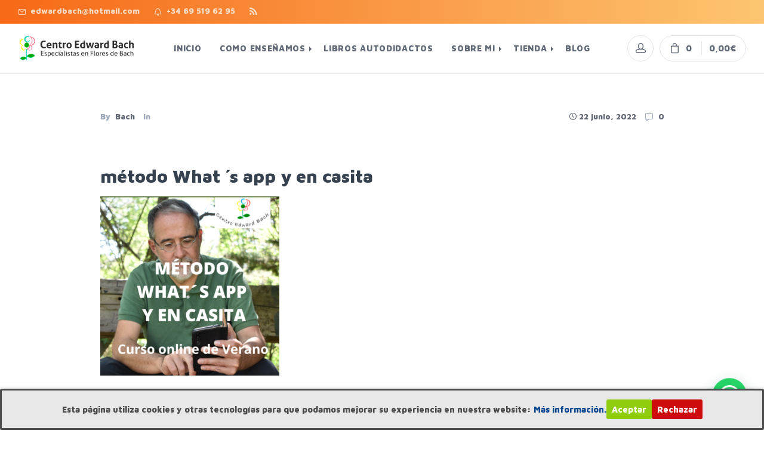

--- FILE ---
content_type: text/html; charset=UTF-8
request_url: https://www.centroedwardbach.com/?attachment_id=4821
body_size: 18911
content:

<!DOCTYPE html>
<html lang="es">
<head>
    
    <!-- Meta Character Encoding -->
    <meta charset="UTF-8">
    
    <!-- Mobile Specific Meta Tag-->
    <meta name="viewport" content="width=device-width, initial-scale=1.0, maximum-scale=1.0, user-scalable=no">
    
    <!-- Relationships Meta Data Profile -->
    <link rel="profile" href="https://gmpg.org/xfn/11">
    
    <!-- Pingback -->
    <link rel="pingback" href="https://www.centroedwardbach.com/xmlrpc.php">
    
    <meta name='robots' content='index, follow, max-image-preview:large, max-snippet:-1, max-video-preview:-1' />

	<!-- This site is optimized with the Yoast SEO plugin v25.5 - https://yoast.com/wordpress/plugins/seo/ -->
	<title>método What ´s app y en casita - Centro Edward Bach</title>
	<link rel="canonical" href="https://www.centroedwardbach.com/" />
	<meta property="og:locale" content="es_ES" />
	<meta property="og:type" content="article" />
	<meta property="og:title" content="método What ´s app y en casita - Centro Edward Bach" />
	<meta property="og:url" content="https://www.centroedwardbach.com/" />
	<meta property="og:site_name" content="Centro Edward Bach" />
	<meta property="article:publisher" content="https://www.facebook.com/Esenciasdebachcom/" />
	<meta property="og:image" content="https://www.centroedwardbach.com" />
	<meta property="og:image:width" content="1080" />
	<meta property="og:image:height" content="1080" />
	<meta property="og:image:type" content="image/png" />
	<meta name="twitter:card" content="summary_large_image" />
	<script type="application/ld+json" class="yoast-schema-graph">{"@context":"https://schema.org","@graph":[{"@type":"WebPage","@id":"https://www.centroedwardbach.com/","url":"https://www.centroedwardbach.com/","name":"método What ´s app y en casita - Centro Edward Bach","isPartOf":{"@id":"https://www.centroedwardbach.com/#website"},"primaryImageOfPage":{"@id":"https://www.centroedwardbach.com/#primaryimage"},"image":{"@id":"https://www.centroedwardbach.com/#primaryimage"},"thumbnailUrl":"https://www.centroedwardbach.com/wp-content/uploads/2022/06/metodo-What-´s-app-y-en-casita.png","datePublished":"2022-06-22T16:31:39+00:00","breadcrumb":{"@id":"https://www.centroedwardbach.com/#breadcrumb"},"inLanguage":"es","potentialAction":[{"@type":"ReadAction","target":["https://www.centroedwardbach.com/"]}]},{"@type":"ImageObject","inLanguage":"es","@id":"https://www.centroedwardbach.com/#primaryimage","url":"https://www.centroedwardbach.com/wp-content/uploads/2022/06/metodo-What-´s-app-y-en-casita.png","contentUrl":"https://www.centroedwardbach.com/wp-content/uploads/2022/06/metodo-What-´s-app-y-en-casita.png","width":1080,"height":1080},{"@type":"BreadcrumbList","@id":"https://www.centroedwardbach.com/#breadcrumb","itemListElement":[{"@type":"ListItem","position":1,"name":"Portada","item":"https://www.centroedwardbach.com/"},{"@type":"ListItem","position":2,"name":"Método What´s App y en casita","item":"https://www.centroedwardbach.com/shop/metodo-what-s-app-casita/"},{"@type":"ListItem","position":3,"name":"método What ´s app y en casita"}]},{"@type":"WebSite","@id":"https://www.centroedwardbach.com/#website","url":"https://www.centroedwardbach.com/","name":"Centro Edward Bach","description":"Centro Edward Bach","publisher":{"@id":"https://www.centroedwardbach.com/#organization"},"potentialAction":[{"@type":"SearchAction","target":{"@type":"EntryPoint","urlTemplate":"https://www.centroedwardbach.com/?s={search_term_string}"},"query-input":{"@type":"PropertyValueSpecification","valueRequired":true,"valueName":"search_term_string"}}],"inLanguage":"es"},{"@type":"Organization","@id":"https://www.centroedwardbach.com/#organization","name":"Centro Edward Bach","url":"https://www.centroedwardbach.com/","logo":{"@type":"ImageObject","inLanguage":"es","@id":"https://www.centroedwardbach.com/#/schema/logo/image/","url":"https://www.centroedwardbach.com/wp-content/uploads/2018/04/logo-edward-back-e1535698252180.png","contentUrl":"https://www.centroedwardbach.com/wp-content/uploads/2018/04/logo-edward-back-e1535698252180.png","width":400,"height":83,"caption":"Centro Edward Bach"},"image":{"@id":"https://www.centroedwardbach.com/#/schema/logo/image/"},"sameAs":["https://www.facebook.com/Esenciasdebachcom/"]}]}</script>
	<!-- / Yoast SEO plugin. -->



<script>
dataLayer = [{"title":"m\u00e9todo What \u00b4s app y en casita","author":"Bach","wordcount":0,"logged_in":"false","page_id":4821,"post_date":"2022-06-22 18:31:39"}];
</script>
<!-- Google Tag Manager -->
<script>(function(w,d,s,l,i){w[l]=w[l]||[];w[l].push({'gtm.start':
new Date().getTime(),event:'gtm.js'});var f=d.getElementsByTagName(s)[0],
j=d.createElement(s),dl=l!='dataLayer'?'&l='+l:'';j.async=true;j.src=
'https://www.googletagmanager.com/gtm.js?id='+i+dl;f.parentNode.insertBefore(j,f);
})(window,document,'script','dataLayer','GTM-WH2JQG2');</script>
<!-- End Google Tag Manager --><link href='https://fonts.gstatic.com' crossorigin rel='preconnect' />
<link rel="alternate" title="oEmbed (JSON)" type="application/json+oembed" href="https://www.centroedwardbach.com/wp-json/oembed/1.0/embed?url=https%3A%2F%2Fwww.centroedwardbach.com%2F%3Fattachment_id%3D4821" />
<link rel="alternate" title="oEmbed (XML)" type="text/xml+oembed" href="https://www.centroedwardbach.com/wp-json/oembed/1.0/embed?url=https%3A%2F%2Fwww.centroedwardbach.com%2F%3Fattachment_id%3D4821&#038;format=xml" />
<style id='wp-img-auto-sizes-contain-inline-css' type='text/css'>
img:is([sizes=auto i],[sizes^="auto," i]){contain-intrinsic-size:3000px 1500px}
/*# sourceURL=wp-img-auto-sizes-contain-inline-css */
</style>
<style id='wp-emoji-styles-inline-css' type='text/css'>

	img.wp-smiley, img.emoji {
		display: inline !important;
		border: none !important;
		box-shadow: none !important;
		height: 1em !important;
		width: 1em !important;
		margin: 0 0.07em !important;
		vertical-align: -0.1em !important;
		background: none !important;
		padding: 0 !important;
	}
/*# sourceURL=wp-emoji-styles-inline-css */
</style>
<link rel='stylesheet' id='wp-block-library-css' href='https://www.centroedwardbach.com/wp-includes/css/dist/block-library/style.min.css?ver=6.9' type='text/css' media='all' />
<link rel='stylesheet' id='wc-blocks-style-css' href='https://www.centroedwardbach.com/wp-content/plugins/woocommerce/assets/client/blocks/wc-blocks.css?ver=wc-10.0.3' type='text/css' media='all' />
<style id='global-styles-inline-css' type='text/css'>
:root{--wp--preset--aspect-ratio--square: 1;--wp--preset--aspect-ratio--4-3: 4/3;--wp--preset--aspect-ratio--3-4: 3/4;--wp--preset--aspect-ratio--3-2: 3/2;--wp--preset--aspect-ratio--2-3: 2/3;--wp--preset--aspect-ratio--16-9: 16/9;--wp--preset--aspect-ratio--9-16: 9/16;--wp--preset--color--black: #000000;--wp--preset--color--cyan-bluish-gray: #abb8c3;--wp--preset--color--white: #ffffff;--wp--preset--color--pale-pink: #f78da7;--wp--preset--color--vivid-red: #cf2e2e;--wp--preset--color--luminous-vivid-orange: #ff6900;--wp--preset--color--luminous-vivid-amber: #fcb900;--wp--preset--color--light-green-cyan: #7bdcb5;--wp--preset--color--vivid-green-cyan: #00d084;--wp--preset--color--pale-cyan-blue: #8ed1fc;--wp--preset--color--vivid-cyan-blue: #0693e3;--wp--preset--color--vivid-purple: #9b51e0;--wp--preset--gradient--vivid-cyan-blue-to-vivid-purple: linear-gradient(135deg,rgb(6,147,227) 0%,rgb(155,81,224) 100%);--wp--preset--gradient--light-green-cyan-to-vivid-green-cyan: linear-gradient(135deg,rgb(122,220,180) 0%,rgb(0,208,130) 100%);--wp--preset--gradient--luminous-vivid-amber-to-luminous-vivid-orange: linear-gradient(135deg,rgb(252,185,0) 0%,rgb(255,105,0) 100%);--wp--preset--gradient--luminous-vivid-orange-to-vivid-red: linear-gradient(135deg,rgb(255,105,0) 0%,rgb(207,46,46) 100%);--wp--preset--gradient--very-light-gray-to-cyan-bluish-gray: linear-gradient(135deg,rgb(238,238,238) 0%,rgb(169,184,195) 100%);--wp--preset--gradient--cool-to-warm-spectrum: linear-gradient(135deg,rgb(74,234,220) 0%,rgb(151,120,209) 20%,rgb(207,42,186) 40%,rgb(238,44,130) 60%,rgb(251,105,98) 80%,rgb(254,248,76) 100%);--wp--preset--gradient--blush-light-purple: linear-gradient(135deg,rgb(255,206,236) 0%,rgb(152,150,240) 100%);--wp--preset--gradient--blush-bordeaux: linear-gradient(135deg,rgb(254,205,165) 0%,rgb(254,45,45) 50%,rgb(107,0,62) 100%);--wp--preset--gradient--luminous-dusk: linear-gradient(135deg,rgb(255,203,112) 0%,rgb(199,81,192) 50%,rgb(65,88,208) 100%);--wp--preset--gradient--pale-ocean: linear-gradient(135deg,rgb(255,245,203) 0%,rgb(182,227,212) 50%,rgb(51,167,181) 100%);--wp--preset--gradient--electric-grass: linear-gradient(135deg,rgb(202,248,128) 0%,rgb(113,206,126) 100%);--wp--preset--gradient--midnight: linear-gradient(135deg,rgb(2,3,129) 0%,rgb(40,116,252) 100%);--wp--preset--font-size--small: 13px;--wp--preset--font-size--medium: 20px;--wp--preset--font-size--large: 36px;--wp--preset--font-size--x-large: 42px;--wp--preset--spacing--20: 0.44rem;--wp--preset--spacing--30: 0.67rem;--wp--preset--spacing--40: 1rem;--wp--preset--spacing--50: 1.5rem;--wp--preset--spacing--60: 2.25rem;--wp--preset--spacing--70: 3.38rem;--wp--preset--spacing--80: 5.06rem;--wp--preset--shadow--natural: 6px 6px 9px rgba(0, 0, 0, 0.2);--wp--preset--shadow--deep: 12px 12px 50px rgba(0, 0, 0, 0.4);--wp--preset--shadow--sharp: 6px 6px 0px rgba(0, 0, 0, 0.2);--wp--preset--shadow--outlined: 6px 6px 0px -3px rgb(255, 255, 255), 6px 6px rgb(0, 0, 0);--wp--preset--shadow--crisp: 6px 6px 0px rgb(0, 0, 0);}:where(.is-layout-flex){gap: 0.5em;}:where(.is-layout-grid){gap: 0.5em;}body .is-layout-flex{display: flex;}.is-layout-flex{flex-wrap: wrap;align-items: center;}.is-layout-flex > :is(*, div){margin: 0;}body .is-layout-grid{display: grid;}.is-layout-grid > :is(*, div){margin: 0;}:where(.wp-block-columns.is-layout-flex){gap: 2em;}:where(.wp-block-columns.is-layout-grid){gap: 2em;}:where(.wp-block-post-template.is-layout-flex){gap: 1.25em;}:where(.wp-block-post-template.is-layout-grid){gap: 1.25em;}.has-black-color{color: var(--wp--preset--color--black) !important;}.has-cyan-bluish-gray-color{color: var(--wp--preset--color--cyan-bluish-gray) !important;}.has-white-color{color: var(--wp--preset--color--white) !important;}.has-pale-pink-color{color: var(--wp--preset--color--pale-pink) !important;}.has-vivid-red-color{color: var(--wp--preset--color--vivid-red) !important;}.has-luminous-vivid-orange-color{color: var(--wp--preset--color--luminous-vivid-orange) !important;}.has-luminous-vivid-amber-color{color: var(--wp--preset--color--luminous-vivid-amber) !important;}.has-light-green-cyan-color{color: var(--wp--preset--color--light-green-cyan) !important;}.has-vivid-green-cyan-color{color: var(--wp--preset--color--vivid-green-cyan) !important;}.has-pale-cyan-blue-color{color: var(--wp--preset--color--pale-cyan-blue) !important;}.has-vivid-cyan-blue-color{color: var(--wp--preset--color--vivid-cyan-blue) !important;}.has-vivid-purple-color{color: var(--wp--preset--color--vivid-purple) !important;}.has-black-background-color{background-color: var(--wp--preset--color--black) !important;}.has-cyan-bluish-gray-background-color{background-color: var(--wp--preset--color--cyan-bluish-gray) !important;}.has-white-background-color{background-color: var(--wp--preset--color--white) !important;}.has-pale-pink-background-color{background-color: var(--wp--preset--color--pale-pink) !important;}.has-vivid-red-background-color{background-color: var(--wp--preset--color--vivid-red) !important;}.has-luminous-vivid-orange-background-color{background-color: var(--wp--preset--color--luminous-vivid-orange) !important;}.has-luminous-vivid-amber-background-color{background-color: var(--wp--preset--color--luminous-vivid-amber) !important;}.has-light-green-cyan-background-color{background-color: var(--wp--preset--color--light-green-cyan) !important;}.has-vivid-green-cyan-background-color{background-color: var(--wp--preset--color--vivid-green-cyan) !important;}.has-pale-cyan-blue-background-color{background-color: var(--wp--preset--color--pale-cyan-blue) !important;}.has-vivid-cyan-blue-background-color{background-color: var(--wp--preset--color--vivid-cyan-blue) !important;}.has-vivid-purple-background-color{background-color: var(--wp--preset--color--vivid-purple) !important;}.has-black-border-color{border-color: var(--wp--preset--color--black) !important;}.has-cyan-bluish-gray-border-color{border-color: var(--wp--preset--color--cyan-bluish-gray) !important;}.has-white-border-color{border-color: var(--wp--preset--color--white) !important;}.has-pale-pink-border-color{border-color: var(--wp--preset--color--pale-pink) !important;}.has-vivid-red-border-color{border-color: var(--wp--preset--color--vivid-red) !important;}.has-luminous-vivid-orange-border-color{border-color: var(--wp--preset--color--luminous-vivid-orange) !important;}.has-luminous-vivid-amber-border-color{border-color: var(--wp--preset--color--luminous-vivid-amber) !important;}.has-light-green-cyan-border-color{border-color: var(--wp--preset--color--light-green-cyan) !important;}.has-vivid-green-cyan-border-color{border-color: var(--wp--preset--color--vivid-green-cyan) !important;}.has-pale-cyan-blue-border-color{border-color: var(--wp--preset--color--pale-cyan-blue) !important;}.has-vivid-cyan-blue-border-color{border-color: var(--wp--preset--color--vivid-cyan-blue) !important;}.has-vivid-purple-border-color{border-color: var(--wp--preset--color--vivid-purple) !important;}.has-vivid-cyan-blue-to-vivid-purple-gradient-background{background: var(--wp--preset--gradient--vivid-cyan-blue-to-vivid-purple) !important;}.has-light-green-cyan-to-vivid-green-cyan-gradient-background{background: var(--wp--preset--gradient--light-green-cyan-to-vivid-green-cyan) !important;}.has-luminous-vivid-amber-to-luminous-vivid-orange-gradient-background{background: var(--wp--preset--gradient--luminous-vivid-amber-to-luminous-vivid-orange) !important;}.has-luminous-vivid-orange-to-vivid-red-gradient-background{background: var(--wp--preset--gradient--luminous-vivid-orange-to-vivid-red) !important;}.has-very-light-gray-to-cyan-bluish-gray-gradient-background{background: var(--wp--preset--gradient--very-light-gray-to-cyan-bluish-gray) !important;}.has-cool-to-warm-spectrum-gradient-background{background: var(--wp--preset--gradient--cool-to-warm-spectrum) !important;}.has-blush-light-purple-gradient-background{background: var(--wp--preset--gradient--blush-light-purple) !important;}.has-blush-bordeaux-gradient-background{background: var(--wp--preset--gradient--blush-bordeaux) !important;}.has-luminous-dusk-gradient-background{background: var(--wp--preset--gradient--luminous-dusk) !important;}.has-pale-ocean-gradient-background{background: var(--wp--preset--gradient--pale-ocean) !important;}.has-electric-grass-gradient-background{background: var(--wp--preset--gradient--electric-grass) !important;}.has-midnight-gradient-background{background: var(--wp--preset--gradient--midnight) !important;}.has-small-font-size{font-size: var(--wp--preset--font-size--small) !important;}.has-medium-font-size{font-size: var(--wp--preset--font-size--medium) !important;}.has-large-font-size{font-size: var(--wp--preset--font-size--large) !important;}.has-x-large-font-size{font-size: var(--wp--preset--font-size--x-large) !important;}
/*# sourceURL=global-styles-inline-css */
</style>

<style id='classic-theme-styles-inline-css' type='text/css'>
/*! This file is auto-generated */
.wp-block-button__link{color:#fff;background-color:#32373c;border-radius:9999px;box-shadow:none;text-decoration:none;padding:calc(.667em + 2px) calc(1.333em + 2px);font-size:1.125em}.wp-block-file__button{background:#32373c;color:#fff;text-decoration:none}
/*# sourceURL=/wp-includes/css/classic-themes.min.css */
</style>
<link rel='stylesheet' id='cookie-consent-style-css' href='https://www.centroedwardbach.com/wp-content/plugins/click-datos-lopd/assets/css/style.css?ver=6.9' type='text/css' media='all' />
<link rel='stylesheet' id='events-manager-css' href='https://www.centroedwardbach.com/wp-content/plugins/events-manager/includes/css/events-manager.min.css?ver=7.0.5' type='text/css' media='all' />
<style id='events-manager-inline-css' type='text/css'>
body .em { --font-family : inherit; --font-weight : inherit; --font-size : 1em; --line-height : inherit; }
/*# sourceURL=events-manager-inline-css */
</style>
<link rel='stylesheet' id='theme-my-login-css' href='https://www.centroedwardbach.com/wp-content/plugins/theme-my-login/assets/styles/theme-my-login.min.css?ver=7.1.12' type='text/css' media='all' />
<style id='woocommerce-inline-inline-css' type='text/css'>
.woocommerce form .form-row .required { visibility: visible; }
/*# sourceURL=woocommerce-inline-inline-css */
</style>
<link rel='stylesheet' id='brands-styles-css' href='https://www.centroedwardbach.com/wp-content/plugins/woocommerce/assets/css/brands.css?ver=10.0.3' type='text/css' media='all' />
<link rel='stylesheet' id='fury-bootstrap-css' href='https://www.centroedwardbach.com/wp-content/themes/fury/assets/css/bootstrap.min.css?ver=1.4.1' type='text/css' media='all' />
<link rel='stylesheet' id='fury-css' href='https://www.centroedwardbach.com/wp-content/themes/fury/style.css?ver=1.4.1' type='text/css' media='all' />
<style id='fury-inline-css' type='text/css'>
.topbar {background-color:#f66917;background-image:linear-gradient(90deg, #f66917 0%, #fdc571 100%)}
/*# sourceURL=fury-inline-css */
</style>
<link rel='stylesheet' id='fury-woocommerce-css' href='https://www.centroedwardbach.com/wp-content/themes/fury/assets/css/woocommerce.css?ver=1.4.1' type='text/css' media='all' />
<link rel='stylesheet' id='elementor-frontend-css' href='https://www.centroedwardbach.com/wp-content/plugins/elementor/assets/css/frontend.min.css?ver=3.33.2' type='text/css' media='all' />
<link rel='stylesheet' id='eael-general-css' href='https://www.centroedwardbach.com/wp-content/plugins/essential-addons-for-elementor-lite/assets/front-end/css/view/general.min.css?ver=6.2.1' type='text/css' media='all' />
<script type="text/javascript" src="https://www.centroedwardbach.com/wp-includes/js/jquery/jquery.min.js?ver=3.7.1" id="jquery-core-js"></script>
<script type="text/javascript" src="https://www.centroedwardbach.com/wp-includes/js/jquery/jquery-migrate.min.js?ver=3.4.1" id="jquery-migrate-js"></script>
<script type="text/javascript" src="https://www.centroedwardbach.com/wp-includes/js/jquery/ui/core.min.js?ver=1.13.3" id="jquery-ui-core-js"></script>
<script type="text/javascript" src="https://www.centroedwardbach.com/wp-includes/js/jquery/ui/mouse.min.js?ver=1.13.3" id="jquery-ui-mouse-js"></script>
<script type="text/javascript" src="https://www.centroedwardbach.com/wp-includes/js/jquery/ui/sortable.min.js?ver=1.13.3" id="jquery-ui-sortable-js"></script>
<script type="text/javascript" src="https://www.centroedwardbach.com/wp-includes/js/jquery/ui/datepicker.min.js?ver=1.13.3" id="jquery-ui-datepicker-js"></script>
<script type="text/javascript" id="jquery-ui-datepicker-js-after">
/* <![CDATA[ */
jQuery(function(jQuery){jQuery.datepicker.setDefaults({"closeText":"Cerrar","currentText":"Hoy","monthNames":["enero","febrero","marzo","abril","mayo","junio","julio","agosto","septiembre","octubre","noviembre","diciembre"],"monthNamesShort":["Ene","Feb","Mar","Abr","May","Jun","Jul","Ago","Sep","Oct","Nov","Dic"],"nextText":"Siguiente","prevText":"Anterior","dayNames":["domingo","lunes","martes","mi\u00e9rcoles","jueves","viernes","s\u00e1bado"],"dayNamesShort":["Dom","Lun","Mar","Mi\u00e9","Jue","Vie","S\u00e1b"],"dayNamesMin":["D","L","M","X","J","V","S"],"dateFormat":"d MM, yy","firstDay":1,"isRTL":false});});
//# sourceURL=jquery-ui-datepicker-js-after
/* ]]> */
</script>
<script type="text/javascript" src="https://www.centroedwardbach.com/wp-includes/js/jquery/ui/resizable.min.js?ver=1.13.3" id="jquery-ui-resizable-js"></script>
<script type="text/javascript" src="https://www.centroedwardbach.com/wp-includes/js/jquery/ui/draggable.min.js?ver=1.13.3" id="jquery-ui-draggable-js"></script>
<script type="text/javascript" src="https://www.centroedwardbach.com/wp-includes/js/jquery/ui/controlgroup.min.js?ver=1.13.3" id="jquery-ui-controlgroup-js"></script>
<script type="text/javascript" src="https://www.centroedwardbach.com/wp-includes/js/jquery/ui/checkboxradio.min.js?ver=1.13.3" id="jquery-ui-checkboxradio-js"></script>
<script type="text/javascript" src="https://www.centroedwardbach.com/wp-includes/js/jquery/ui/button.min.js?ver=1.13.3" id="jquery-ui-button-js"></script>
<script type="text/javascript" src="https://www.centroedwardbach.com/wp-includes/js/jquery/ui/dialog.min.js?ver=1.13.3" id="jquery-ui-dialog-js"></script>
<script type="text/javascript" id="events-manager-js-extra">
/* <![CDATA[ */
var EM = {"ajaxurl":"https://www.centroedwardbach.com/wp-admin/admin-ajax.php","locationajaxurl":"https://www.centroedwardbach.com/wp-admin/admin-ajax.php?action=locations_search","firstDay":"1","locale":"es","dateFormat":"yy-mm-dd","ui_css":"https://www.centroedwardbach.com/wp-content/plugins/events-manager/includes/css/jquery-ui/build.min.css","show24hours":"1","is_ssl":"1","autocomplete_limit":"10","calendar":{"breakpoints":{"small":560,"medium":908,"large":false}},"phone":"","datepicker":{"format":"d/m/Y","locale":"es"},"search":{"breakpoints":{"small":650,"medium":850,"full":false}},"url":"https://www.centroedwardbach.com/wp-content/plugins/events-manager","assets":{"input.em-uploader":{"js":{"em-uploader":{"url":"https://www.centroedwardbach.com/wp-content/plugins/events-manager/includes/js/em-uploader.js?v=7.0.5","event":"em_uploader_ready"}}},".em-recurrence-sets, .em-timezone":{"js":{"luxon":{"url":"luxon/luxon.js?v=7.0.5","event":"em_luxon_ready"}}},".em-booking-form, #em-booking-form, .em-booking-recurring, .em-event-booking-form":{"js":{"em-bookings":{"url":"https://www.centroedwardbach.com/wp-content/plugins/events-manager/includes/js/bookingsform.js?v=7.0.5","event":"em_booking_form_js_loaded"}}}},"cached":"","bookingInProgress":"Por favor, espera mientras la reserva se env\u00eda.","tickets_save":"Guardar entrada","bookingajaxurl":"https://www.centroedwardbach.com/wp-admin/admin-ajax.php","bookings_export_save":"Exportar reservas","bookings_settings_save":"Guardar configuraci\u00f3n","booking_delete":"\u00bfEst\u00e1s seguro que quieres borrar?","booking_offset":"30","bookings":{"submit_button":{"text":{"default":"Enviar tu reserva","free":"Enviar tu reserva","payment":"Enviar tu reserva","processing":"Processing ..."}},"update_listener":""},"bb_full":"Vendido","bb_book":"Reservar ahora","bb_booking":"Reservando...","bb_booked":"Reserva Enviado","bb_error":"Error de Reserva. \u00bfIntentar de nuevo?","bb_cancel":"Cancelar","bb_canceling":"Cancelando...","bb_cancelled":"Cancelado","bb_cancel_error":"Error de Cancelaci\u00f3n. \u00bfIntentar de nuevo?","txt_search":"Buscar","txt_searching":"Buscando...","txt_loading":"Cargando..."};
//# sourceURL=events-manager-js-extra
/* ]]> */
</script>
<script type="text/javascript" src="https://www.centroedwardbach.com/wp-content/plugins/events-manager/includes/js/events-manager.js?ver=7.0.5" id="events-manager-js"></script>
<script type="text/javascript" src="https://www.centroedwardbach.com/wp-content/plugins/events-manager/includes/external/flatpickr/l10n/es.js?ver=7.0.5" id="em-flatpickr-localization-js"></script>
<script type="text/javascript" src="https://www.centroedwardbach.com/wp-content/plugins/woocommerce/assets/js/jquery-blockui/jquery.blockUI.min.js?ver=2.7.0-wc.10.0.3" id="jquery-blockui-js" defer="defer" data-wp-strategy="defer"></script>
<script type="text/javascript" id="wc-add-to-cart-js-extra">
/* <![CDATA[ */
var wc_add_to_cart_params = {"ajax_url":"/wp-admin/admin-ajax.php","wc_ajax_url":"/?wc-ajax=%%endpoint%%","i18n_view_cart":"Ver carrito","cart_url":"https://www.centroedwardbach.com/cart/","is_cart":"","cart_redirect_after_add":"no"};
//# sourceURL=wc-add-to-cart-js-extra
/* ]]> */
</script>
<script type="text/javascript" src="https://www.centroedwardbach.com/wp-content/plugins/woocommerce/assets/js/frontend/add-to-cart.min.js?ver=10.0.3" id="wc-add-to-cart-js" defer="defer" data-wp-strategy="defer"></script>
<script type="text/javascript" src="https://www.centroedwardbach.com/wp-content/plugins/woocommerce/assets/js/js-cookie/js.cookie.min.js?ver=2.1.4-wc.10.0.3" id="js-cookie-js" defer="defer" data-wp-strategy="defer"></script>
<script type="text/javascript" id="woocommerce-js-extra">
/* <![CDATA[ */
var woocommerce_params = {"ajax_url":"/wp-admin/admin-ajax.php","wc_ajax_url":"/?wc-ajax=%%endpoint%%","i18n_password_show":"Mostrar contrase\u00f1a","i18n_password_hide":"Ocultar contrase\u00f1a"};
//# sourceURL=woocommerce-js-extra
/* ]]> */
</script>
<script type="text/javascript" src="https://www.centroedwardbach.com/wp-content/plugins/woocommerce/assets/js/frontend/woocommerce.min.js?ver=10.0.3" id="woocommerce-js" defer="defer" data-wp-strategy="defer"></script>
<script type="text/javascript" src="https://www.centroedwardbach.com/wp-content/themes/fury/assets/js/modernizr.min.js?ver=1.4.1" id="fury-modernizr-js"></script>
<script type="text/javascript" src="https://www.centroedwardbach.com/wp-content/themes/fury/assets/js/functions.min.js?ver=1.4.1" id="fury-functions-js"></script>
<link rel="https://api.w.org/" href="https://www.centroedwardbach.com/wp-json/" /><link rel="alternate" title="JSON" type="application/json" href="https://www.centroedwardbach.com/wp-json/wp/v2/media/4821" /><link rel="EditURI" type="application/rsd+xml" title="RSD" href="https://www.centroedwardbach.com/xmlrpc.php?rsd" />
<meta name="generator" content="WordPress 6.9" />
<meta name="generator" content="WooCommerce 10.0.3" />
<link rel='shortlink' href='https://www.centroedwardbach.com/?p=4821' />
<link rel="icon" href="/favicon.ico" type="image/x-icon" />
<!--Metas http-equiv-->
<meta http-equiv="Content-Type" content="application/xhtml+xml; charset=utf-8"/>
<meta http-equiv="title" content="" />
<meta http-equiv="description" content="" />
<meta http-equiv="content-language" content="es-ES"/>
				
<!-- Open Graph -->
<meta property="fb:page_id" content="224687984234142" />


<!-- Dublin Core -->
<link rel="schema.DC" href="https://purl.org/dc/elements/1.1/" />
<link rel="schema.DCTERMS" href="https://purl.org/dc/terms/" />
<meta name="DC.Language" content="es-ES" />
<meta name="DC.Title" content="" />
<meta name="DC.Description" content="" />
<meta name="DC.Identifier" content="https://www.centroedwardbach.com/?attachment_id=4821" />
			
<!-- Google+ -->
<meta itemprop="name" content="" />
<meta itemprop="description" content="" />

<meta name="geo.region" content="ES-MD" />
<meta name="geo.placename" content="El Boalo" />
<meta name="geo.position" content="40.729798;-3.955345" />
<meta name="ICBM" content="40.729798, -3.955345" />
<style id="cdlopd-css" type="text/css" media="screen">
				#catapult-cookie-bar {
					box-sizing: border-box;
					max-height: 0;
					opacity: 0;
					z-index: 99999;
					overflow: hidden;
					color: #4c4c4c;
					position: fixed;
					left: 0;
					bottom: 0;
					width: 100%;
					background-color: #e8e8e8;
                                        border-style: solid;
                                        border-width: px;
                                        border-color: ;
				}
				#catapult-cookie-bar a {
					color: #01438e;
				}
				#catapult-cookie-bar .x_close span {
					background-color: ;
				}
				button#catapultCookieAceptar {
					background:#90CD0D;
					color: #fff;
					border: 0; padding: 6px 9px; border-radius: 3px;
				}
                                button#catapultCookieRechazar {
					background:#CD0D0D;
					color: #fff;
					border: 0; padding: 6px 9px; border-radius: 3px;
				}
				#catapult-cookie-bar h3 {
					color: #4c4c4c;
				}
				.has-cookie-bar #catapult-cookie-bar {
					opacity: 1;
					max-height: 999px;
					min-height: 30px;
				}</style><!-- Meta Pixel Code -->
<script>
  !function(f,b,e,v,n,t,s)
  {if(f.fbq)return;n=f.fbq=function(){n.callMethod?
  n.callMethod.apply(n,arguments):n.queue.push(arguments)};
  if(!f._fbq)f._fbq=n;n.push=n;n.loaded=!0;n.version='2.0';
  n.queue=[];t=b.createElement(e);t.async=!0;
  t.src=v;s=b.getElementsByTagName(e)[0];
  s.parentNode.insertBefore(t,s)}(window, document,'script',
  'https://connect.facebook.net/en_US/fbevents.js');
  fbq('init', '449081167144407');
  fbq('track', 'PageView');
</script>
<noscript><img height="1" width="1" style="display:none"
  src="https://www.facebook.com/tr?id=449081167144407&ev=PageView&noscript=1"
/></noscript>
<!-- End Meta Pixel Code -->

<meta name="facebook-domain-verification" content="z0q073qn95wvqpdsvur55pvu5gqymo" /><script type="text/javascript"></script>	<noscript><style>.woocommerce-product-gallery{ opacity: 1 !important; }</style></noscript>
	<meta name="generator" content="Elementor 3.33.2; features: additional_custom_breakpoints; settings: css_print_method-external, google_font-enabled, font_display-auto">
			<style>
				.e-con.e-parent:nth-of-type(n+4):not(.e-lazyloaded):not(.e-no-lazyload),
				.e-con.e-parent:nth-of-type(n+4):not(.e-lazyloaded):not(.e-no-lazyload) * {
					background-image: none !important;
				}
				@media screen and (max-height: 1024px) {
					.e-con.e-parent:nth-of-type(n+3):not(.e-lazyloaded):not(.e-no-lazyload),
					.e-con.e-parent:nth-of-type(n+3):not(.e-lazyloaded):not(.e-no-lazyload) * {
						background-image: none !important;
					}
				}
				@media screen and (max-height: 640px) {
					.e-con.e-parent:nth-of-type(n+2):not(.e-lazyloaded):not(.e-no-lazyload),
					.e-con.e-parent:nth-of-type(n+2):not(.e-lazyloaded):not(.e-no-lazyload) * {
						background-image: none !important;
					}
				}
			</style>
			<link rel="icon" href="https://www.centroedwardbach.com/wp-content/uploads/2017/02/flor-512px-100x100.png" sizes="32x32" />
<link rel="icon" href="https://www.centroedwardbach.com/wp-content/uploads/2017/02/flor-512px-300x300.png" sizes="192x192" />
<link rel="apple-touch-icon" href="https://www.centroedwardbach.com/wp-content/uploads/2017/02/flor-512px-300x300.png" />
<meta name="msapplication-TileImage" content="https://www.centroedwardbach.com/wp-content/uploads/2017/02/flor-512px-300x300.png" />
		<style type="text/css" id="wp-custom-css">
			.entry-content p {
  font-size: 20px;
  line-height: 1.6;
}
p { 
  font-size: 20px;
  line-height: 1.6;
}
		</style>
		<style id="kirki-inline-styles">body{font-family:Maven Pro;font-size:14px;font-weight:400;}body, div.offcanvas-wrapper{background-color:#ffffff;}.btn-outline-primary{color:#f79502;}.woocommerce .product-badge{background:#f79502;}.btn-primary, .btn-primary:hover, .btn-outline-primary:hover, .list-group-item.active, .pagination .page-numbers > li.active > span{background-color:#f79502;}.btn-outline-primary, .list-group-item.active, .pagination .page-numbers > li.active > span{border-color:#f79502;}.topbar .topbar-column a, .topbar .topbar-column a:not(.social-button){color:rgba(255,255,255,0.72);}.topbar .topbar-column a:not(.social-button):hover{color:#fff;}.topbar{border-bottom-color:rgba(255, 255, 255, 0.2);}.custom-logo-link{color:#606975;}a.custom-logo-link{width:232px;}.custom-logo-link:hover{color:#0da9ef;}.offcanvas-container{background-color:#374250;}.offcanvas-menu ul li a{color:#fff;}.offcanvas-menu ul li a:hover{color:#0da9ef;}.site-menu > ul > li > a{color:#606975;}a.offcanvas-toggle:hover, .site-menu ul:not(.sub-menu) > li.active > a, .site-menu ul:not(.sub-menu) > li:hover > a{color:#ed800c;}.site-menu > ul > li.active > a{border-bottom-color:#ed800c;}.page-title{background-color:#f5f5f5;}a.moretag{color:#0da9ef;}.site-footer{background-color:#374250;}/* vietnamese */
@font-face {
  font-family: 'Maven Pro';
  font-style: normal;
  font-weight: 400;
  font-display: swap;
  src: url(https://www.centroedwardbach.com/wp-content/fonts/maven-pro/font) format('woff');
  unicode-range: U+0102-0103, U+0110-0111, U+0128-0129, U+0168-0169, U+01A0-01A1, U+01AF-01B0, U+0300-0301, U+0303-0304, U+0308-0309, U+0323, U+0329, U+1EA0-1EF9, U+20AB;
}
/* latin-ext */
@font-face {
  font-family: 'Maven Pro';
  font-style: normal;
  font-weight: 400;
  font-display: swap;
  src: url(https://www.centroedwardbach.com/wp-content/fonts/maven-pro/font) format('woff');
  unicode-range: U+0100-02BA, U+02BD-02C5, U+02C7-02CC, U+02CE-02D7, U+02DD-02FF, U+0304, U+0308, U+0329, U+1D00-1DBF, U+1E00-1E9F, U+1EF2-1EFF, U+2020, U+20A0-20AB, U+20AD-20C0, U+2113, U+2C60-2C7F, U+A720-A7FF;
}
/* latin */
@font-face {
  font-family: 'Maven Pro';
  font-style: normal;
  font-weight: 400;
  font-display: swap;
  src: url(https://www.centroedwardbach.com/wp-content/fonts/maven-pro/font) format('woff');
  unicode-range: U+0000-00FF, U+0131, U+0152-0153, U+02BB-02BC, U+02C6, U+02DA, U+02DC, U+0304, U+0308, U+0329, U+2000-206F, U+20AC, U+2122, U+2191, U+2193, U+2212, U+2215, U+FEFF, U+FFFD;
}
/* vietnamese */
@font-face {
  font-family: 'Maven Pro';
  font-style: normal;
  font-weight: 500;
  font-display: swap;
  src: url(https://www.centroedwardbach.com/wp-content/fonts/maven-pro/font) format('woff');
  unicode-range: U+0102-0103, U+0110-0111, U+0128-0129, U+0168-0169, U+01A0-01A1, U+01AF-01B0, U+0300-0301, U+0303-0304, U+0308-0309, U+0323, U+0329, U+1EA0-1EF9, U+20AB;
}
/* latin-ext */
@font-face {
  font-family: 'Maven Pro';
  font-style: normal;
  font-weight: 500;
  font-display: swap;
  src: url(https://www.centroedwardbach.com/wp-content/fonts/maven-pro/font) format('woff');
  unicode-range: U+0100-02BA, U+02BD-02C5, U+02C7-02CC, U+02CE-02D7, U+02DD-02FF, U+0304, U+0308, U+0329, U+1D00-1DBF, U+1E00-1E9F, U+1EF2-1EFF, U+2020, U+20A0-20AB, U+20AD-20C0, U+2113, U+2C60-2C7F, U+A720-A7FF;
}
/* latin */
@font-face {
  font-family: 'Maven Pro';
  font-style: normal;
  font-weight: 500;
  font-display: swap;
  src: url(https://www.centroedwardbach.com/wp-content/fonts/maven-pro/font) format('woff');
  unicode-range: U+0000-00FF, U+0131, U+0152-0153, U+02BB-02BC, U+02C6, U+02DA, U+02DC, U+0304, U+0308, U+0329, U+2000-206F, U+20AC, U+2122, U+2191, U+2193, U+2212, U+2215, U+FEFF, U+FFFD;
}
/* vietnamese */
@font-face {
  font-family: 'Maven Pro';
  font-style: normal;
  font-weight: 700;
  font-display: swap;
  src: url(https://www.centroedwardbach.com/wp-content/fonts/maven-pro/font) format('woff');
  unicode-range: U+0102-0103, U+0110-0111, U+0128-0129, U+0168-0169, U+01A0-01A1, U+01AF-01B0, U+0300-0301, U+0303-0304, U+0308-0309, U+0323, U+0329, U+1EA0-1EF9, U+20AB;
}
/* latin-ext */
@font-face {
  font-family: 'Maven Pro';
  font-style: normal;
  font-weight: 700;
  font-display: swap;
  src: url(https://www.centroedwardbach.com/wp-content/fonts/maven-pro/font) format('woff');
  unicode-range: U+0100-02BA, U+02BD-02C5, U+02C7-02CC, U+02CE-02D7, U+02DD-02FF, U+0304, U+0308, U+0329, U+1D00-1DBF, U+1E00-1E9F, U+1EF2-1EFF, U+2020, U+20A0-20AB, U+20AD-20C0, U+2113, U+2C60-2C7F, U+A720-A7FF;
}
/* latin */
@font-face {
  font-family: 'Maven Pro';
  font-style: normal;
  font-weight: 700;
  font-display: swap;
  src: url(https://www.centroedwardbach.com/wp-content/fonts/maven-pro/font) format('woff');
  unicode-range: U+0000-00FF, U+0131, U+0152-0153, U+02BB-02BC, U+02C6, U+02DA, U+02DC, U+0304, U+0308, U+0329, U+2000-206F, U+20AC, U+2122, U+2191, U+2193, U+2212, U+2215, U+FEFF, U+FFFD;
}
/* vietnamese */
@font-face {
  font-family: 'Maven Pro';
  font-style: normal;
  font-weight: 900;
  font-display: swap;
  src: url(https://www.centroedwardbach.com/wp-content/fonts/maven-pro/font) format('woff');
  unicode-range: U+0102-0103, U+0110-0111, U+0128-0129, U+0168-0169, U+01A0-01A1, U+01AF-01B0, U+0300-0301, U+0303-0304, U+0308-0309, U+0323, U+0329, U+1EA0-1EF9, U+20AB;
}
/* latin-ext */
@font-face {
  font-family: 'Maven Pro';
  font-style: normal;
  font-weight: 900;
  font-display: swap;
  src: url(https://www.centroedwardbach.com/wp-content/fonts/maven-pro/font) format('woff');
  unicode-range: U+0100-02BA, U+02BD-02C5, U+02C7-02CC, U+02CE-02D7, U+02DD-02FF, U+0304, U+0308, U+0329, U+1D00-1DBF, U+1E00-1E9F, U+1EF2-1EFF, U+2020, U+20A0-20AB, U+20AD-20C0, U+2113, U+2C60-2C7F, U+A720-A7FF;
}
/* latin */
@font-face {
  font-family: 'Maven Pro';
  font-style: normal;
  font-weight: 900;
  font-display: swap;
  src: url(https://www.centroedwardbach.com/wp-content/fonts/maven-pro/font) format('woff');
  unicode-range: U+0000-00FF, U+0131, U+0152-0153, U+02BB-02BC, U+02C6, U+02DA, U+02DC, U+0304, U+0308, U+0329, U+2000-206F, U+20AC, U+2122, U+2191, U+2193, U+2212, U+2215, U+FEFF, U+FFFD;
}</style>    
<link rel='stylesheet' id='wc-stripe-blocks-checkout-style-css' href='https://www.centroedwardbach.com/wp-content/plugins/woocommerce-gateway-stripe/build/upe-blocks.css?ver=a7aab132721a0ef865695d5cfdc746fb' type='text/css' media='all' />
<link rel='stylesheet' id='joinchat-css' href='https://www.centroedwardbach.com/wp-content/plugins/creame-whatsapp-me/public/css/joinchat-btn.min.css?ver=6.0.6' type='text/css' media='all' />
<style id='joinchat-inline-css' type='text/css'>
.joinchat{--ch:142;--cs:70%;--cl:49%;--bw:1}
/*# sourceURL=joinchat-inline-css */
</style>
</head>
<body data-rsssl=1 class="attachment wp-singular attachment-template-default single single-attachment postid-4821 attachmentid-4821 attachment-png wp-custom-logo wp-theme-fury theme-fury woocommerce-no-js elementor-default elementor-kit-4548">
    
    <!-- Google Tag Manager (noscript) -->
<noscript><iframe src="https://www.googletagmanager.com/ns.html?id=GTM-WH2JQG2" height="0" width="0" style="display:none;visibility:hidden"></iframe></noscript>
<!-- End Google Tag Manager (noscript) -->    
    <a class="screen-reader-text skip-link" href="#fury-content">
        Skip to content    </a><!-- .screen-reader-text -->
    
    <!-- Fury Main Wrapper -->
    <div id="fury-main-wrapper" class="fury-main-wrapper">
    
        
    <div class="offcanvas-container" id="mobile-menu">
        <div class="offcanvas-header">
            <a class="account-link" href="">
                <div class="user-ava">
                    <img alt='' src='https://secure.gravatar.com/avatar/?s=96&#038;d=mm&#038;r=g' srcset='https://secure.gravatar.com/avatar/?s=192&#038;d=mm&#038;r=g 2x' class='avatar avatar-96 photo avatar-default' height='96' width='96' decoding='async'/>                </div>
                <div class="user-info">
                    <h6 class="user-name">Invitado</h6>
                    <span class="text-sm text-white opacity-60">Bienvenido Invitado</span>
                </div>
            </a>
            <a href="#" aria-label="Close Menu" class="offcanvas-close" data-focus=".menu-toggle">X</a>
        </div>
        <nav class="offcanvas-menu" aria-label="Mobile menu" role="navigation">
            <ul id="menu-nuevo-menu-para-movil-laure" class="menu"><li id="menu-item-4364" class="menu-item menu-item-type-post_type menu-item-object-page menu-item-4364"><a href="https://www.centroedwardbach.com/terapia/" data-ps2id-api="true">JOSE SALMERON PASCUAL</a></li>
<li id="menu-item-4362" class="menu-item menu-item-type-post_type menu-item-object-page menu-item-4362"><a href="https://www.centroedwardbach.com/curso-flores-de-bach/" data-ps2id-api="true">Curso online de Flores de Bach y Master</a></li>
<li id="menu-item-4831" class="menu-item menu-item-type-post_type menu-item-object-page menu-item-4831"><a href="https://www.centroedwardbach.com/curso-metodo-what-s-app-casita/" data-ps2id-api="true">CURSO METODO WHAT´S APP Y EN CASITA</a></li>
<li id="menu-item-4361" class="menu-item menu-item-type-post_type menu-item-object-page menu-item-4361"><a href="https://www.centroedwardbach.com/curso-de-orquideas-del-desarrollo-del-poder-personal/" data-ps2id-api="true">CURSO ONLINE ORQUÍDEAS DEL DESARROLLO PERSONAL</a></li>
<li id="menu-item-4363" class="menu-item menu-item-type-post_type menu-item-object-page menu-item-4363"><a href="https://www.centroedwardbach.com/curso-millonario-pineal/" data-ps2id-api="true">CURSO ONLINE MILLONARIO PINEAL</a></li>
<li id="menu-item-4365" class="menu-item menu-item-type-post_type menu-item-object-page menu-item-4365"><a href="https://www.centroedwardbach.com/sesion-de-desbloqueo/" data-ps2id-api="true">SESION ONLINE DE DESBLOQUEO</a></li>
<li id="menu-item-4703" class="menu-item menu-item-type-post_type menu-item-object-page menu-item-4703"><a href="https://www.centroedwardbach.com/combo-formacion-en-flores-de-bach/" data-ps2id-api="true">COMBO FORMACION EN FLORES DE BACH</a></li>
<li id="menu-item-5142" class="menu-item menu-item-type-post_type menu-item-object-page menu-item-5142"><a href="https://www.centroedwardbach.com/autodidacta-libros-en-flores-de-bach/" data-ps2id-api="true">LIBROS AUTODIDACTOS</a></li>
<li id="menu-item-4366" class="menu-item menu-item-type-post_type menu-item-object-page menu-item-4366"><a href="https://www.centroedwardbach.com/shop/" data-ps2id-api="true">TIENDA</a></li>
<li id="menu-item-5125" class="menu-item menu-item-type-post_type menu-item-object-page current_page_parent menu-item-5125"><a href="https://www.centroedwardbach.com/blog/" data-ps2id-api="true">Blog</a></li>
</ul>        </nav>
    </div><!-- .offcanvas-container -->
    
        <div class="topbar">
        <div class="topbar-column">
            
                        
                            <a class="hidden-md-down" href="mailto:edwardbach@hotmail.com">
                    <i class="icon-mail"></i>&nbsp; edwardbach@hotmail.com                </a>
                        
                            <a class="hidden-md-down" href="tel:+34 69 519 62 95">
                    <i class="icon-bell"></i>&nbsp; +34 69 519 62 95                </a>
                        
            <a href="https://www.centroedwardbach.com/feed/" class="social-button sb-rss shape-none sb-dark" target="_self"><i class="socicon-rss"></i></a>            
        </div>
        <div class="topbar-column">
            
        </div>
    </div><!-- .topbar -->
        
    <header class="navbar navbar-sticky">
        
                
        <div class="site-branding">
            <div class="inner">
                
                                <a class="offcanvas-toggle menu-toggle" href="#mobile-menu" data-toggle="offcanvas"></a>
                
                <a href="https://www.centroedwardbach.com/" class="custom-logo-link" rel="home"><img width="400" height="83" src="https://www.centroedwardbach.com/wp-content/uploads/2018/04/logo-edward-back-e1535698252180.png" class="custom-logo" alt="Centro Edward Bach" decoding="async" /></a>                
            </div>
        </div><!-- .site-branding -->
        
        <nav class="site-menu" aria-label="Horizontal menu" role="navigation">
            <ul id="menu-menu-principal" class="menu"><li id="menu-item-33" class="menu-item menu-item-type-custom menu-item-object-custom menu-item-home menu-item-33"><a href="https://www.centroedwardbach.com/" data-ps2id-api="true"><span>INICIO</span></a></li>
<li id="menu-item-39" class="menu-item menu-item-type-post_type menu-item-object-page menu-item-has-children menu-item-39"><a href="https://www.centroedwardbach.com/terapeutas-flores-de-bach/" data-ps2id-api="true"><span>COMO ENSEÑAMOS</span></a>
<ul class="sub-menu">
	<li id="menu-item-36" class="menu-item menu-item-type-post_type menu-item-object-page menu-item-36"><a href="https://www.centroedwardbach.com/curso-flores-de-bach/" data-ps2id-api="true"><span>PROGRAMAS FORMATIVOS CLASICOS</span></a></li>
	<li id="menu-item-4246" class="menu-item menu-item-type-post_type menu-item-object-page menu-item-4246"><a href="https://www.centroedwardbach.com/curso-de-orquideas-del-desarrollo-del-poder-personal/" data-ps2id-api="true"><span>CURSO DE ORQUÍDEAS DEL DESARROLLO DEL PODER PERSONAL</span></a></li>
	<li id="menu-item-4832" class="menu-item menu-item-type-post_type menu-item-object-page menu-item-4832"><a href="https://www.centroedwardbach.com/curso-metodo-what-s-app-casita/" data-ps2id-api="true"><span>CURSO METODO WHAT´S APP Y EN CASITA</span></a></li>
	<li id="menu-item-1440" class="menu-item menu-item-type-post_type menu-item-object-page menu-item-has-children menu-item-1440"><a href="https://www.centroedwardbach.com/mas-cursos/" data-ps2id-api="true"><span>MÁS CURSOS</span></a>
	<ul class="sub-menu">
		<li id="menu-item-3544" class="menu-item menu-item-type-post_type menu-item-object-page menu-item-3544"><a href="https://www.centroedwardbach.com/open-bach/" data-ps2id-api="true"><span>CURSOS PRESENCIALES EN LA SIERRA DE GUADARRAMA</span></a></li>
		<li id="menu-item-1160" class="menu-item menu-item-type-post_type menu-item-object-page menu-item-1160"><a href="https://www.centroedwardbach.com/curso-flores-de-bach/nuevos-cursos-formativos/" data-ps2id-api="true"><span>NUEVOS CURSOS: » EXACTO «</span></a></li>
		<li id="menu-item-1312" class="menu-item menu-item-type-post_type menu-item-object-page menu-item-1312"><a href="https://www.centroedwardbach.com/la-entrevista-aclaratoria/" data-ps2id-api="true"><span>NUEVOS CURSOS: » LA RELACIÓN CON EL CLIENTE «</span></a></li>
	</ul>
</li>
</ul>
</li>
<li id="menu-item-5143" class="menu-item menu-item-type-post_type menu-item-object-page menu-item-5143"><a href="https://www.centroedwardbach.com/autodidacta-libros-en-flores-de-bach/" data-ps2id-api="true"><span>LIBROS AUTODIDACTOS</span></a></li>
<li id="menu-item-4911" class="menu-item menu-item-type-custom menu-item-object-custom menu-item-has-children menu-item-4911"><a href="#" data-ps2id-api="true"><span>Sobre mi</span></a>
<ul class="sub-menu">
	<li id="menu-item-591" class="menu-item menu-item-type-post_type menu-item-object-page menu-item-591"><a href="https://www.centroedwardbach.com/terapia/" data-ps2id-api="true"><span>JOSE SALMERON PASCUAL</span></a></li>
	<li id="menu-item-4699" class="menu-item menu-item-type-post_type menu-item-object-page menu-item-4699"><a href="https://www.centroedwardbach.com/combo-formacion-en-flores-de-bach/" data-ps2id-api="true"><span>COMBO FORMACION EN FLORES DE BACH</span></a></li>
</ul>
</li>
<li id="menu-item-199" class="menu-item menu-item-type-post_type menu-item-object-page menu-item-has-children menu-item-199"><a href="https://www.centroedwardbach.com/shop/" data-ps2id-api="true"><span>TIENDA</span></a>
<ul class="sub-menu">
	<li id="menu-item-4273" class="menu-item menu-item-type-post_type menu-item-object-page menu-item-4273"><a href="https://www.centroedwardbach.com/sesion-de-desbloqueo/" data-ps2id-api="true"><span>SESIÓN DE DESBLOQUEO</span></a></li>
	<li id="menu-item-4328" class="menu-item menu-item-type-post_type menu-item-object-page menu-item-4328"><a href="https://www.centroedwardbach.com/curso-millonario-pineal/" data-ps2id-api="true"><span>CURSO MILLONARIO PINEAL</span></a></li>
	<li id="menu-item-232" class="menu-item menu-item-type-taxonomy menu-item-object-product_cat menu-item-has-children menu-item-232"><a href="https://www.centroedwardbach.com/flores-de-bach/cursos/" data-ps2id-api="true"><span>CURSOS</span></a>
	<ul class="sub-menu">
		<li id="menu-item-233" class="menu-item menu-item-type-taxonomy menu-item-object-product_cat menu-item-233"><a href="https://www.centroedwardbach.com/flores-de-bach/cursos/curso-presencial/" data-ps2id-api="true"><span>CURSO PRESENCIAL</span></a></li>
		<li id="menu-item-234" class="menu-item menu-item-type-taxonomy menu-item-object-product_cat menu-item-234"><a href="https://www.centroedwardbach.com/flores-de-bach/cursos/curso-semi-presencial/" data-ps2id-api="true"><span>ONLINE / SEMIPRESENCIAL</span></a></li>
	</ul>
</li>
	<li id="menu-item-3316" class="menu-item menu-item-type-post_type menu-item-object-page menu-item-3316"><a href="https://www.centroedwardbach.com/eventos/" data-ps2id-api="true"><span>EVENTOS</span></a></li>
	<li id="menu-item-235" class="menu-item menu-item-type-taxonomy menu-item-object-product_cat menu-item-has-children menu-item-235"><a href="https://www.centroedwardbach.com/flores-de-bach/esencias/" data-ps2id-api="true"><span>FLORES DE BACH Y OTRAS FLORES</span></a>
	<ul class="sub-menu">
		<li id="menu-item-236" class="menu-item menu-item-type-taxonomy menu-item-object-product_cat menu-item-236"><a href="https://www.centroedwardbach.com/flores-de-bach/esencias/flores-de-bach-artesanales/" data-ps2id-api="true"><span>FLORES DE BACH SUELTAS</span></a></li>
		<li id="menu-item-237" class="menu-item menu-item-type-taxonomy menu-item-object-product_cat menu-item-237"><a href="https://www.centroedwardbach.com/flores-de-bach/esencias/kit/" data-ps2id-api="true"><span>KIT DE 40 FLORES DE BACH</span></a></li>
		<li id="menu-item-914" class="menu-item menu-item-type-custom menu-item-object-custom menu-item-914"><a href="https://www.centroedwardbach.com/shop/set-de-orquideas/" data-ps2id-api="true"><span>ORQUÍDEAS</span></a></li>
		<li id="menu-item-920" class="menu-item menu-item-type-custom menu-item-object-custom menu-item-920"><a href="https://www.centroedwardbach.com/shop/gotas-flores-relax/" data-ps2id-api="true"><span>RELAX</span></a></li>
	</ul>
</li>
	<li id="menu-item-238" class="menu-item menu-item-type-taxonomy menu-item-object-product_cat menu-item-238"><a href="https://www.centroedwardbach.com/flores-de-bach/ofertas/" data-ps2id-api="true"><span>OFERTAS</span></a></li>
	<li id="menu-item-738" class="menu-item menu-item-type-taxonomy menu-item-object-product_cat menu-item-738"><a href="https://www.centroedwardbach.com/flores-de-bach/libros/" data-ps2id-api="true"><span>LIBROS</span></a></li>
</ul>
</li>
<li id="menu-item-35" class="menu-item menu-item-type-post_type menu-item-object-page current_page_parent menu-item-35"><a href="https://www.centroedwardbach.com/blog/" data-ps2id-api="true"><span>BLOG</span></a></li>
</ul>        </nav><!-- .site-menu -->
        
        <div class="toolbar">
            <div class="inner">
                <div class="tools">
                    
                                        <div class="account">
                        <a href="https://www.centroedwardbach.com/my-account/?attachment_id=4821"></a><i class="icon-head"></i>
                        <ul class="toolbar-dropdown">
                            <li class="sub-menu-user">
                                <div class="user-ava">
                                    <img alt='' src='https://secure.gravatar.com/avatar/?s=96&#038;d=mm&#038;r=g' srcset='https://secure.gravatar.com/avatar/?s=192&#038;d=mm&#038;r=g 2x' class='avatar avatar-96 photo avatar-default' height='96' width='96' decoding='async'/>                                </div>
                                <div class="user-info">
                                    <h6 class="user-name">Invitado</h6>
                                    <span class="text-xs text-muted">Bienvenido Invitado</span>
                                </div>
                            </li>
                            <li><a href="https://www.centroedwardbach.com/my-account/?attachment_id=4821">Mi Cuenta</a></li>
                            <li class="sub-menu-separator"></li>
                            <li>
                                <a href="https://www.centroedwardbach.com/my-account/"> 
                                <i class="icon-unlock"></i>Iniciar sesión</a>
                            </li>
                        </ul>
                    </div><!-- .account -->
                                        
                                        
                                        <div class="cart">
                        
                        <a href="https://www.centroedwardbach.com/cart/" title="Ver carrito"></a>
                        <i class="icon-bag"></i>
                        <span class="count">0</span>
                        <span class="subtotal">0,00&euro;</span>
                        
                        <div class="toolbar-dropdown"><div class="dropdown-product-item empty">Carrito vacío!</div></div>                        
                    </div><!-- .cart -->
                                        
                </div>
            </div>
        </div><!-- .toolbar -->
        
    </header><!-- .navbar -->
    
    <!-- Off-Canvas Wrapper -->
    <div class="offcanvas-wrapper">
        <!-- Content Wrapper --><div id="fury-content" class="content-wrapper container padding-bottom-3x clearfix"><div class="row justify-content-center">
<div class="col-lg-10">
    
        
        
<article id="post-4821" class="post-4821 attachment type-attachment status-inherit hentry">

    <div class="single-post-meta">
        <div class="column">
            <div class="meta-link">
                <span>By</span>
                <a href="https://www.centroedwardbach.com/author/centro-e-bach/">
                    Bach                </a>
            </div>
            <div class="meta-link">
                <span>In</span>
                            </div>
        </div>
        <div class="column">
            <div class="meta-link">
                <i class="icon-clock"></i> <a href="#">22 junio, 2022</a>
            </div>
            <div class="meta-link">
                <a class="scroll-to" href="#comments">
                    <i class="icon-speech-bubble"></i>
                    0                </a>
            </div>
        </div>
    </div>

    
        <h2 class="padding-top-2x">método What ´s app y en casita</h2>
    
    <p class="attachment"><a href='https://www.centroedwardbach.com/wp-content/uploads/2022/06/metodo-What-´s-app-y-en-casita.png'><img fetchpriority="high" decoding="async" width="300" height="300" src="https://www.centroedwardbach.com/wp-content/uploads/2022/06/metodo-What-´s-app-y-en-casita-300x300.png" class="attachment-medium size-medium" alt="" srcset="https://www.centroedwardbach.com/wp-content/uploads/2022/06/metodo-What-´s-app-y-en-casita-300x300.png 300w, https://www.centroedwardbach.com/wp-content/uploads/2022/06/metodo-What-´s-app-y-en-casita-1024x1024.png 1024w, https://www.centroedwardbach.com/wp-content/uploads/2022/06/metodo-What-´s-app-y-en-casita-150x150.png 150w, https://www.centroedwardbach.com/wp-content/uploads/2022/06/metodo-What-´s-app-y-en-casita-768x768.png 768w, https://www.centroedwardbach.com/wp-content/uploads/2022/06/metodo-What-´s-app-y-en-casita-100x100.png 100w, https://www.centroedwardbach.com/wp-content/uploads/2022/06/metodo-What-´s-app-y-en-casita-600x600.png 600w, https://www.centroedwardbach.com/wp-content/uploads/2022/06/metodo-What-´s-app-y-en-casita.png 1080w" sizes="(max-width: 300px) 100vw, 300px" /></a></p>

        
    <div class="single-post-footer">
        
                
        <div class="column"><div class="entry-share"><span class="text-muted">Share</span><div class="share-links"><a href="https://www.facebook.com/sharer/sharer.php?u=https://www.centroedwardbach.com/?attachment_id=4821" class="social-button shape-circle sb-facebook" data-toggle="tooltip" data-placement="top" data-original-title="Facebook" target="_blank"><i class="socicon-facebook"></i></a><a href="https://twitter.com/intent/tweet?url=https://www.centroedwardbach.com/?attachment_id=4821" class="social-button shape-circle sb-twitter" data-toggle="tooltip" data-placement="top" data-original-title="Twitter" target="_blank"><i class="socicon-twitter"></i></a><a href="https://www.linkedin.com/shareArticle?mini=true&url=https://www.centroedwardbach.com/?attachment_id=4821" class="social-button shape-circle sb-linkedin" data-toggle="tooltip" data-placement="top" data-original-title="LinkedIn" target="_blank"><i class="socicon-linkedin"></i></a><a href="https://www.centroedwardbach.com/?attachment_id=4821?feed=rss2&withoutcomments=1" class="social-button shape-circle sb-rss" data-toggle="tooltip" data-placement="top" data-original-title="RSS" target="_blank"><i class="socicon-rss"></i></a></div></div></div>        
    </div><!-- .single-post-footer -->
    
</article>
    
        
    
<div class="entry-navigation">
    <div class="column text-left">
        <a class="btn btn-outline-secondary btn-sm" href="https://www.centroedwardbach.com/shop/metodo-what-s-app-casita/" rel="prev"><i class="fa fa-angle-left"></i> Prev</a>    </div>
    <div class="column">
        <a href="https://www.centroedwardbach.com/" class="btn btn-outline-secondary view-all" data-toggle="tooltip" data-placement="top" data-original-title="Home"><i class="icon-menu"></i></a>
    </div>
    <div class="column text-right">
            </div>
</div><!-- .entry-navigation -->
    

<!-- Comments -->
<section class="padding-top-3x" id="comments">

    <h3 class="padding-bottom-1x">
        Comentarios    </h3>
    
        
        
    	<div id="respond" class="comment-respond">
		<h4 class="padding-top-2x padding-bottom-1x">Deja un <span>Comentario</span> <small><a rel="nofollow" id="cancel-comment-reply-link" href="/?attachment_id=4821#respond" style="display:none;">Cancelar la respuesta</a></small></h4><form action="https://www.centroedwardbach.com/wp-comments-post.php" method="post" id="commentform" class="row"><div class="col-sm-6"><div class="form-group"><label for="author">Nombre<span class="required">*</span></label><input id="author" name="author" type="text" class="form-control form-control-rounded" value="" placeholder="Nombre"></div></div>
<div class="col-sm-6"><div class="form-group"><label for="email">Email<span class="required">*</span></label><input id="email" name="email" type="text" class="form-control form-control-rounded" value="" placeholder="Email"></div></div>

<p class="aiowps-captcha hide-when-displaying-tfa-input"><label for="aiowps-captcha-answer-6980b071e2034">Por favor, introduce una respuesta en dígitos:</label><div class="aiowps-captcha-equation hide-when-displaying-tfa-input"><strong>19 &#43; 2 = <input type="hidden" name="aiowps-captcha-string-info" class="aiowps-captcha-string-info" value="74gqp5hnbd" /><input type="hidden" name="aiowps-captcha-temp-string" class="aiowps-captcha-temp-string" value="1770041457" /><input type="text" size="2" id="aiowps-captcha-answer-6980b071e2034" class="aiowps-captcha-answer" name="aiowps-captcha-answer" value="" autocomplete="off" /></strong></div></p><div class="col-12"><div class="form-group"><label for="comment">Comentario</label><textarea autocomplete="new-password"  class="form-control form-control-rounded" rows="7" id="c08a1a06c7"  name="c08a1a06c7"  placeholder="Escribe tu comentario aqui..." aria-required="true"></textarea><textarea id="comment" aria-label="hp-comment" aria-hidden="true" name="comment" autocomplete="new-password" style="padding:0 !important;clip:rect(1px, 1px, 1px, 1px) !important;position:absolute !important;white-space:nowrap !important;height:1px !important;width:1px !important;overflow:hidden !important;" tabindex="-1"></textarea><script data-noptimize>document.getElementById("comment").setAttribute( "id", "ac65f1a88dc25022bbb9eec8ea07cc49" );document.getElementById("c08a1a06c7").setAttribute( "id", "comment" );</script></div></div><div class="col-12"><p class="form-allowed-tags">Puedes usar estos <abbr title="HyperText Markup Language">HTML</abbr> etiquetas y atributos: <code>&lt;a href=&quot;&quot; title=&quot;&quot;&gt; &lt;abbr title=&quot;&quot;&gt; &lt;acronym title=&quot;&quot;&gt; &lt;b&gt; &lt;blockquote cite=&quot;&quot;&gt; &lt;cite&gt; &lt;code&gt; &lt;del datetime=&quot;&quot;&gt; &lt;em&gt; &lt;i&gt; &lt;q cite=&quot;&quot;&gt; &lt;s&gt; &lt;strike&gt; &lt;strong&gt; </code></p></div><p class="form-submit"><div class="col-12 text-right"><input name="submit" type="submit" class="btn btn-pill btn-primary" value="Publicar Comentario"></div> <input type='hidden' name='comment_post_ID' value='4821' id='comment_post_ID' />
<input type='hidden' name='comment_parent' id='comment_parent' value='0' />
</p> <p class="comment-form-aios-antibot-keys"><input type="hidden" name="qwzrupid" value="y5fef68kyrmz" ><input type="hidden" name="8ohenvps" value="d41fa6b33ult" ><input type="hidden" name="fzn7tksi" value="o2vt94uxh2po" ><input type="hidden" name="ho2iungs" value="lhhenta57tns" ><input type="hidden" name="aios_antibot_keys_expiry" id="aios_antibot_keys_expiry" value="1770249600"></p><p style="display: none;"><input type="hidden" id="akismet_comment_nonce" name="akismet_comment_nonce" value="3cfc4640f0" /></p><p style="display: none !important;" class="akismet-fields-container" data-prefix="ak_"><label>&#916;<textarea name="ak_hp_textarea" cols="45" rows="8" maxlength="100"></textarea></label><input type="hidden" id="ak_js_1" name="ak_js" value="199"/><script>document.getElementById( "ak_js_1" ).setAttribute( "value", ( new Date() ).getTime() );</script></p></form>	</div><!-- #respond -->
	<p class="akismet_comment_form_privacy_notice">Este sitio usa Akismet para reducir el spam. <a href="https://akismet.com/privacy/" target="_blank" rel="nofollow noopener"> Aprende cómo se procesan los datos de tus comentarios.</a></p>    
</section><!-- Comments End -->
    
</div>



        </div><!-- Row End --></div><!-- Content Wrapper End -->        
        <!-- Footer -->
        <footer class="site-footer">
            <div class="container">
                
                                <div class="row">
                    
                                        <div class="col-lg-3 col-md-6">
                         <section id="nav_menu-2" class="widget widget_nav_menu widget-light-skin"><h3 class="widget-title">NUESTRO SITIO</h3><div class="menu-feet-menu-container"><ul id="menu-feet-menu" class="menu"><li id="menu-item-3391" class="menu-item menu-item-type-post_type menu-item-object-page menu-item-home menu-item-3391"><a href="https://www.centroedwardbach.com/" data-ps2id-api="true">Inicio</a></li>
<li id="menu-item-3396" class="menu-item menu-item-type-post_type menu-item-object-page menu-item-3396"><a href="https://www.centroedwardbach.com/terapia/" data-ps2id-api="true">Quienes Somos</a></li>
<li id="menu-item-3393" class="menu-item menu-item-type-post_type menu-item-object-page menu-item-3393"><a href="https://www.centroedwardbach.com/curso-flores-de-bach/" data-ps2id-api="true">Cursos</a></li>
<li id="menu-item-3394" class="menu-item menu-item-type-post_type menu-item-object-page menu-item-3394"><a href="https://www.centroedwardbach.com/eventos/" data-ps2id-api="true">Eventos</a></li>
<li id="menu-item-3395" class="menu-item menu-item-type-post_type menu-item-object-page menu-item-3395"><a href="https://www.centroedwardbach.com/terapeutas-flores-de-bach/" data-ps2id-api="true">Nuestra Formación</a></li>
<li id="menu-item-3392" class="menu-item menu-item-type-post_type menu-item-object-page current_page_parent menu-item-3392"><a href="https://www.centroedwardbach.com/blog/" data-ps2id-api="true">Blog</a></li>
</ul></div></section>                    </div>
                                        
                                        <div class="col-lg-3 col-md-6">
                       <section id="nav_menu-3" class="widget widget_nav_menu widget-light-skin"><h3 class="widget-title">Shop Online</h3><div class="menu-shop-menu-container"><ul id="menu-shop-menu" class="menu"><li id="menu-item-3397" class="menu-item menu-item-type-post_type menu-item-object-page menu-item-3397"><a href="https://www.centroedwardbach.com/shop/" data-ps2id-api="true">Tienda</a></li>
<li id="menu-item-3401" class="menu-item menu-item-type-taxonomy menu-item-object-product_cat menu-item-3401"><a href="https://www.centroedwardbach.com/flores-de-bach/ofertas/" data-ps2id-api="true">Ofertas</a></li>
<li id="menu-item-3402" class="menu-item menu-item-type-taxonomy menu-item-object-product_cat menu-item-3402"><a href="https://www.centroedwardbach.com/flores-de-bach/cursos/" data-ps2id-api="true">Cursos</a></li>
<li id="menu-item-3399" class="menu-item menu-item-type-taxonomy menu-item-object-product_cat menu-item-has-children menu-item-3399"><a href="https://www.centroedwardbach.com/flores-de-bach/esencias/" data-ps2id-api="true">Esencias</a>
<ul class="sub-menu">
	<li id="menu-item-3400" class="menu-item menu-item-type-taxonomy menu-item-object-product_cat menu-item-3400"><a href="https://www.centroedwardbach.com/flores-de-bach/esencias/flores-de-bach-artesanales/" data-ps2id-api="true">Flores únicas</a></li>
	<li id="menu-item-3404" class="menu-item menu-item-type-taxonomy menu-item-object-product_tag menu-item-3404"><a href="https://www.centroedwardbach.com/etiqueta-producto/kit-de-flores/" data-ps2id-api="true">Kit de flores</a></li>
</ul>
</li>
<li id="menu-item-3403" class="menu-item menu-item-type-taxonomy menu-item-object-product_cat menu-item-3403"><a href="https://www.centroedwardbach.com/flores-de-bach/libros/" data-ps2id-api="true">Libros</a></li>
<li id="menu-item-3398" class="menu-item menu-item-type-post_type menu-item-object-page menu-item-3398"><a href="https://www.centroedwardbach.com/cart/" data-ps2id-api="true">Carrito</a></li>
</ul></div></section>                    </div>
                                        
                                        <div class="col-lg-3 col-md-6">
                        <section id="nav_menu-4" class="widget widget_nav_menu widget-light-skin"><h3 class="widget-title">Asistencia</h3><div class="menu-legal-menu-container"><ul id="menu-legal-menu" class="menu"><li id="menu-item-3409" class="menu-item menu-item-type-post_type menu-item-object-page menu-item-3409"><a href="https://www.centroedwardbach.com/register/" data-ps2id-api="true">Registro</a></li>
<li id="menu-item-3406" class="menu-item menu-item-type-post_type menu-item-object-page menu-item-3406"><a href="https://www.centroedwardbach.com/my-account/" data-ps2id-api="true">Mi Cuenta</a></li>
<li id="menu-item-3411" class="menu-item menu-item-type-post_type menu-item-object-page menu-item-3411"><a href="https://www.centroedwardbach.com/tu-perfil/" data-ps2id-api="true">Tu perfil</a></li>
<li id="menu-item-3405" class="menu-item menu-item-type-post_type menu-item-object-page menu-item-3405"><a href="https://www.centroedwardbach.com/avisos-legales/" data-ps2id-api="true">Avisos Legales</a></li>
<li id="menu-item-3407" class="menu-item menu-item-type-post_type menu-item-object-page menu-item-3407"><a href="https://www.centroedwardbach.com/politica-de-cookies/" data-ps2id-api="true">Política de cookies</a></li>
<li id="menu-item-3408" class="menu-item menu-item-type-post_type menu-item-object-page menu-item-privacy-policy menu-item-3408"><a rel="privacy-policy" href="https://www.centroedwardbach.com/politica-de-privacidad/" data-ps2id-api="true">Política de Privacidad</a></li>
<li id="menu-item-3410" class="menu-item menu-item-type-post_type menu-item-object-page menu-item-3410"><a href="https://www.centroedwardbach.com/terminos-condiciones/" data-ps2id-api="true">Términos &#038; Condiciones</a></li>
</ul></div></section>                    </div>
                                        
                                        <div class="col-lg-3 col-md-6">
                        
		<section id="recent-posts-3" class="widget widget_recent_entries widget-light-skin">
		<h3 class="widget-title">ENTRADAS RECIENTES</h3>
		<ul>
											<li>
					<a href="https://www.centroedwardbach.com/curso-presencial-de-primavera-flores-de-bach-2026-retomando-la-energia-floral-objetivos/">Curso Presencial de Primavera. Flores de Bach 2026. Retomando la Energía Floral. Objetivos</a>
									</li>
											<li>
					<a href="https://www.centroedwardbach.com/grupo-de-autoayuda-del-centro-edward-bach/">GRUPO DE AUTOAYUDA DEL CENTRO EDWARD BACH</a>
									</li>
											<li>
					<a href="https://www.centroedwardbach.com/nueva-formacion-en-orquideas-del-desarrollo-del-poder-personal-2/">NUEVA FORMACION EN ORQUIDEAS DEL DESARROLLO DEL PODER PERSONAL 2</a>
									</li>
					</ul>

		</section>                    </div>
                                        
                </div>
                
                <hr class="hr-light mt-2 margin-bottom-2x">
                
                                
                                
                <p class="footer-copyright">
                    Copyright | Centro Edward Bach © 2018                </p>
                
            </div>
        </footer><!-- Footer End -->
    
    </div><!-- Off-Canvas Wrapper End -->

</div><!-- Fury Main Wrapper End -->

    <!-- Back To Top Button -->
    <a class="scroll-to-top-btn" href="#"><i class="icon-arrow-up"></i></a><!-- Back To Top Button End -->

    <!-- Backdrop -->
    <div class="site-backdrop"></div>
    
    <script type="speculationrules">
{"prefetch":[{"source":"document","where":{"and":[{"href_matches":"/*"},{"not":{"href_matches":["/wp-*.php","/wp-admin/*","/wp-content/uploads/*","/wp-content/*","/wp-content/plugins/*","/wp-content/themes/fury/*","/*\\?(.+)"]}},{"not":{"selector_matches":"a[rel~=\"nofollow\"]"}},{"not":{"selector_matches":".no-prefetch, .no-prefetch a"}}]},"eagerness":"conservative"}]}
</script>
		<script type="text/javascript">
			(function() {
				let targetObjectName = 'EM';
				if ( typeof window[targetObjectName] === 'object' && window[targetObjectName] !== null ) {
					Object.assign( window[targetObjectName], []);
				} else {
					console.warn( 'Could not merge extra data: window.' + targetObjectName + ' not found or not an object.' );
				}
			})();
		</script>
		<script type="text/javascript"></script>		<style>
			:root {
				-webkit-user-select: none;
				-webkit-touch-callout: none;
				-ms-user-select: none;
				-moz-user-select: none;
				user-select: none;
			}
		</style>
		<script type="text/javascript">
			/*<![CDATA[*/
			document.oncontextmenu = function(event) {
				if (event.target.tagName != 'INPUT' && event.target.tagName != 'TEXTAREA') {
					event.preventDefault();
				}
			};
			document.ondragstart = function() {
				if (event.target.tagName != 'INPUT' && event.target.tagName != 'TEXTAREA') {
					event.preventDefault();
				}
			};
			/*]]>*/
		</script>
		
<div class="joinchat joinchat--right joinchat--dark-auto joinchat--btn" data-settings='{"telephone":"34695196295","mobile_only":false,"button_delay":3,"whatsapp_web":false,"qr":false,"message_views":2,"message_delay":10,"message_badge":false,"message_send":"","message_hash":""}' hidden aria-hidden="false">
	<div class="joinchat__button" role="button" tabindex="0">
							</div>
			</div>
			<script>
				const lazyloadRunObserver = () => {
					const lazyloadBackgrounds = document.querySelectorAll( `.e-con.e-parent:not(.e-lazyloaded)` );
					const lazyloadBackgroundObserver = new IntersectionObserver( ( entries ) => {
						entries.forEach( ( entry ) => {
							if ( entry.isIntersecting ) {
								let lazyloadBackground = entry.target;
								if( lazyloadBackground ) {
									lazyloadBackground.classList.add( 'e-lazyloaded' );
								}
								lazyloadBackgroundObserver.unobserve( entry.target );
							}
						});
					}, { rootMargin: '200px 0px 200px 0px' } );
					lazyloadBackgrounds.forEach( ( lazyloadBackground ) => {
						lazyloadBackgroundObserver.observe( lazyloadBackground );
					} );
				};
				const events = [
					'DOMContentLoaded',
					'elementor/lazyload/observe',
				];
				events.forEach( ( event ) => {
					document.addEventListener( event, lazyloadRunObserver );
				} );
			</script>
				<script type='text/javascript'>
		(function () {
			var c = document.body.className;
			c = c.replace(/woocommerce-no-js/, 'woocommerce-js');
			document.body.className = c;
		})();
	</script>
	<script type="text/javascript" id="cookie-consent-js-extra">
/* <![CDATA[ */
var cdlopd_vars = {"version":"1"};
//# sourceURL=cookie-consent-js-extra
/* ]]> */
</script>
<script type="text/javascript" src="https://www.centroedwardbach.com/wp-content/plugins/click-datos-lopd/assets/js/click-datos-lopd-js.js?ver=2.3.0" id="cookie-consent-js"></script>
<script type="text/javascript" id="page-scroll-to-id-plugin-script-js-extra">
/* <![CDATA[ */
var mPS2id_params = {"instances":{"mPS2id_instance_0":{"selector":"a[href*=#]:not([href=#])","autoSelectorMenuLinks":"true","excludeSelector":"a[href^='#tab-'], a[href^='#tabs-'], a[data-toggle]:not([data-toggle='tooltip']), a[data-slide], a[data-vc-tabs], a[data-vc-accordion]","scrollSpeed":800,"autoScrollSpeed":"true","scrollEasing":"easeInOutQuint","scrollingEasing":"easeOutQuint","forceScrollEasing":"false","pageEndSmoothScroll":"true","stopScrollOnUserAction":"false","autoCorrectScroll":"false","autoCorrectScrollExtend":"false","layout":"vertical","offset":"140","dummyOffset":"false","highlightSelector":"","clickedClass":"mPS2id-clicked","targetClass":"mPS2id-target","highlightClass":"mPS2id-highlight","forceSingleHighlight":"false","keepHighlightUntilNext":"false","highlightByNextTarget":"false","appendHash":"false","scrollToHash":"true","scrollToHashForAll":"true","scrollToHashDelay":0,"scrollToHashUseElementData":"true","scrollToHashRemoveUrlHash":"false","disablePluginBelow":0,"adminDisplayWidgetsId":"true","adminTinyMCEbuttons":"true","unbindUnrelatedClickEvents":"false","unbindUnrelatedClickEventsSelector":"","normalizeAnchorPointTargets":"false","encodeLinks":"false"}},"total_instances":"1","shortcode_class":"_ps2id"};
//# sourceURL=page-scroll-to-id-plugin-script-js-extra
/* ]]> */
</script>
<script type="text/javascript" src="https://www.centroedwardbach.com/wp-content/plugins/page-scroll-to-id/js/page-scroll-to-id.min.js?ver=1.7.9" id="page-scroll-to-id-plugin-script-js"></script>
<script type="text/javascript" id="theme-my-login-js-extra">
/* <![CDATA[ */
var themeMyLogin = {"action":"","errors":[]};
//# sourceURL=theme-my-login-js-extra
/* ]]> */
</script>
<script type="text/javascript" src="https://www.centroedwardbach.com/wp-content/plugins/theme-my-login/assets/scripts/theme-my-login.min.js?ver=7.1.12" id="theme-my-login-js"></script>
<script type="text/javascript" src="https://www.centroedwardbach.com/wp-includes/js/comment-reply.min.js?ver=6.9" id="comment-reply-js" async="async" data-wp-strategy="async" fetchpriority="low"></script>
<script type="text/javascript" src="https://www.centroedwardbach.com/wp-content/themes/fury/assets/js/vendor.min.js?ver=1.4.1" id="fury-vendor-js"></script>
<script type="text/javascript" src="https://www.centroedwardbach.com/wp-content/themes/fury/assets/js/scripts.js?ver=1.4.1" id="fury-scripts-js"></script>
<script type="text/javascript" src="https://www.centroedwardbach.com/wp-content/plugins/creame-whatsapp-me/public/js/joinchat.min.js?ver=6.0.6" id="joinchat-js" defer="defer" data-wp-strategy="defer"></script>
<script type="text/javascript" src="https://www.centroedwardbach.com/wp-content/plugins/woocommerce/assets/js/sourcebuster/sourcebuster.min.js?ver=10.0.3" id="sourcebuster-js-js"></script>
<script type="text/javascript" id="wc-order-attribution-js-extra">
/* <![CDATA[ */
var wc_order_attribution = {"params":{"lifetime":1.0e-5,"session":30,"base64":false,"ajaxurl":"https://www.centroedwardbach.com/wp-admin/admin-ajax.php","prefix":"wc_order_attribution_","allowTracking":true},"fields":{"source_type":"current.typ","referrer":"current_add.rf","utm_campaign":"current.cmp","utm_source":"current.src","utm_medium":"current.mdm","utm_content":"current.cnt","utm_id":"current.id","utm_term":"current.trm","utm_source_platform":"current.plt","utm_creative_format":"current.fmt","utm_marketing_tactic":"current.tct","session_entry":"current_add.ep","session_start_time":"current_add.fd","session_pages":"session.pgs","session_count":"udata.vst","user_agent":"udata.uag"}};
//# sourceURL=wc-order-attribution-js-extra
/* ]]> */
</script>
<script type="text/javascript" src="https://www.centroedwardbach.com/wp-content/plugins/woocommerce/assets/js/frontend/order-attribution.min.js?ver=10.0.3" id="wc-order-attribution-js"></script>
<script type="text/javascript" id="eael-general-js-extra">
/* <![CDATA[ */
var localize = {"ajaxurl":"https://www.centroedwardbach.com/wp-admin/admin-ajax.php","nonce":"e285cb595c","i18n":{"added":"A\u00f1adido","compare":"Comparar","loading":"Cargando..."},"eael_translate_text":{"required_text":"es un campo obligatorio","invalid_text":"No v\u00e1lido","billing_text":"Facturaci\u00f3n","shipping_text":"Env\u00edo","fg_mfp_counter_text":"de"},"page_permalink":"https://www.centroedwardbach.com/?attachment_id=4821","cart_redirectition":"no","cart_page_url":"https://www.centroedwardbach.com/cart/","el_breakpoints":{"mobile":{"label":"M\u00f3vil vertical","value":767,"default_value":767,"direction":"max","is_enabled":true},"mobile_extra":{"label":"M\u00f3vil horizontal","value":880,"default_value":880,"direction":"max","is_enabled":false},"tablet":{"label":"Tableta vertical","value":1024,"default_value":1024,"direction":"max","is_enabled":true},"tablet_extra":{"label":"Tableta horizontal","value":1200,"default_value":1200,"direction":"max","is_enabled":false},"laptop":{"label":"Port\u00e1til","value":1366,"default_value":1366,"direction":"max","is_enabled":false},"widescreen":{"label":"Pantalla grande","value":2400,"default_value":2400,"direction":"min","is_enabled":false}}};
//# sourceURL=eael-general-js-extra
/* ]]> */
</script>
<script type="text/javascript" src="https://www.centroedwardbach.com/wp-content/plugins/essential-addons-for-elementor-lite/assets/front-end/js/view/general.min.js?ver=6.2.1" id="eael-general-js"></script>
<script type="text/javascript" id="aios-front-js-js-extra">
/* <![CDATA[ */
var AIOS_FRONT = {"ajaxurl":"https://www.centroedwardbach.com/wp-admin/admin-ajax.php","ajax_nonce":"6f523b32d5"};
//# sourceURL=aios-front-js-js-extra
/* ]]> */
</script>
<script type="text/javascript" src="https://www.centroedwardbach.com/wp-content/plugins/all-in-one-wp-security-and-firewall/js/wp-security-front-script.js?ver=5.4.4" id="aios-front-js-js"></script>
<script defer type="text/javascript" src="https://www.centroedwardbach.com/wp-content/plugins/akismet/_inc/akismet-frontend.js?ver=1764843730" id="akismet-frontend-js"></script>
<script id="wp-emoji-settings" type="application/json">
{"baseUrl":"https://s.w.org/images/core/emoji/17.0.2/72x72/","ext":".png","svgUrl":"https://s.w.org/images/core/emoji/17.0.2/svg/","svgExt":".svg","source":{"concatemoji":"https://www.centroedwardbach.com/wp-includes/js/wp-emoji-release.min.js?ver=6.9"}}
</script>
<script type="module">
/* <![CDATA[ */
/*! This file is auto-generated */
const a=JSON.parse(document.getElementById("wp-emoji-settings").textContent),o=(window._wpemojiSettings=a,"wpEmojiSettingsSupports"),s=["flag","emoji"];function i(e){try{var t={supportTests:e,timestamp:(new Date).valueOf()};sessionStorage.setItem(o,JSON.stringify(t))}catch(e){}}function c(e,t,n){e.clearRect(0,0,e.canvas.width,e.canvas.height),e.fillText(t,0,0);t=new Uint32Array(e.getImageData(0,0,e.canvas.width,e.canvas.height).data);e.clearRect(0,0,e.canvas.width,e.canvas.height),e.fillText(n,0,0);const a=new Uint32Array(e.getImageData(0,0,e.canvas.width,e.canvas.height).data);return t.every((e,t)=>e===a[t])}function p(e,t){e.clearRect(0,0,e.canvas.width,e.canvas.height),e.fillText(t,0,0);var n=e.getImageData(16,16,1,1);for(let e=0;e<n.data.length;e++)if(0!==n.data[e])return!1;return!0}function u(e,t,n,a){switch(t){case"flag":return n(e,"\ud83c\udff3\ufe0f\u200d\u26a7\ufe0f","\ud83c\udff3\ufe0f\u200b\u26a7\ufe0f")?!1:!n(e,"\ud83c\udde8\ud83c\uddf6","\ud83c\udde8\u200b\ud83c\uddf6")&&!n(e,"\ud83c\udff4\udb40\udc67\udb40\udc62\udb40\udc65\udb40\udc6e\udb40\udc67\udb40\udc7f","\ud83c\udff4\u200b\udb40\udc67\u200b\udb40\udc62\u200b\udb40\udc65\u200b\udb40\udc6e\u200b\udb40\udc67\u200b\udb40\udc7f");case"emoji":return!a(e,"\ud83e\u1fac8")}return!1}function f(e,t,n,a){let r;const o=(r="undefined"!=typeof WorkerGlobalScope&&self instanceof WorkerGlobalScope?new OffscreenCanvas(300,150):document.createElement("canvas")).getContext("2d",{willReadFrequently:!0}),s=(o.textBaseline="top",o.font="600 32px Arial",{});return e.forEach(e=>{s[e]=t(o,e,n,a)}),s}function r(e){var t=document.createElement("script");t.src=e,t.defer=!0,document.head.appendChild(t)}a.supports={everything:!0,everythingExceptFlag:!0},new Promise(t=>{let n=function(){try{var e=JSON.parse(sessionStorage.getItem(o));if("object"==typeof e&&"number"==typeof e.timestamp&&(new Date).valueOf()<e.timestamp+604800&&"object"==typeof e.supportTests)return e.supportTests}catch(e){}return null}();if(!n){if("undefined"!=typeof Worker&&"undefined"!=typeof OffscreenCanvas&&"undefined"!=typeof URL&&URL.createObjectURL&&"undefined"!=typeof Blob)try{var e="postMessage("+f.toString()+"("+[JSON.stringify(s),u.toString(),c.toString(),p.toString()].join(",")+"));",a=new Blob([e],{type:"text/javascript"});const r=new Worker(URL.createObjectURL(a),{name:"wpTestEmojiSupports"});return void(r.onmessage=e=>{i(n=e.data),r.terminate(),t(n)})}catch(e){}i(n=f(s,u,c,p))}t(n)}).then(e=>{for(const n in e)a.supports[n]=e[n],a.supports.everything=a.supports.everything&&a.supports[n],"flag"!==n&&(a.supports.everythingExceptFlag=a.supports.everythingExceptFlag&&a.supports[n]);var t;a.supports.everythingExceptFlag=a.supports.everythingExceptFlag&&!a.supports.flag,a.supports.everything||((t=a.source||{}).concatemoji?r(t.concatemoji):t.wpemoji&&t.twemoji&&(r(t.twemoji),r(t.wpemoji)))});
//# sourceURL=https://www.centroedwardbach.com/wp-includes/js/wp-emoji-loader.min.js
/* ]]> */
</script>

                <script type="text/javascript">
                    jQuery(document).ready(function ($) {
                        if (catapultReadCookie('catAccCookies') || catapultReadCookie("catAccCookiesDeny") /*|| catapultReadCookie("catAccCookiesUnan")*/) {

                        } else {
                            $("body").addClass("has-cookie-bar");
                            $("body").addClass("cookie-bar-bar");
                        }

//                        if (catapultReadCookie('catAccCookies') || catapultReadCookie("catAccCookiesDeny")) {
//
//                        } else {
//                            setTimeout("cookiesinaceptarnirechazar()", 30000);
//                        }
//
//                        if (catapultReadCookie("catAccCookiesUnan")) {
//                            setTimeout(function () {
//                                $("body").addClass("has-cookie-bar");
//                                $("body").addClass("cookie-bar-");
//                                setTimeout("cookiesinaceptarnirechazar()", 30000);
//                            }, 300000);
//                        }
                    });
                </script>


                <div id="catapult-cookie-bar" class=" rounded-corners drop-shadow"><div class="cdlopd-inner "><span class="cdlopd-left-side">Esta página utiliza cookies y otras tecnologías para que podamos mejorar su experiencia en nuestra website:  <a class="cdlopd-more-info-link" id="pag_informacion" tabindex=0 target="_blank" href="https://www.centroedwardbach.com/politica-de-cookies/">Más información.</a></span><span class="cdlopd-right-side">  </span></div><!-- custom wrapper class --></div><!-- #catapult-cookie-bar -->
</body>
</html>

--- FILE ---
content_type: application/javascript
request_url: https://www.centroedwardbach.com/wp-content/themes/fury/assets/js/functions.min.js?ver=1.4.1
body_size: 1115
content:
jQuery(document).ready(function(e){"use strict";e(".site-menu ul.sub-menu ul.sub-menu").mouseover(function(){e(this).addClass("active"),e(".site-menu ul.sub-menu ul.sub-menu").not(".active").css("display","none")}).mouseleave(function(){e(this).removeClass("active"),e(".site-menu ul.sub-menu ul.sub-menu").css("display","")}),e("nav.offcanvas-menu > ul > li").hasClass("menu-item-has-children")&&(e("nav.offcanvas-menu > ul li.menu-item-has-children").addClass("has-children"),e("nav.offcanvas-menu > ul li.has-children > a").wrap("<span>").parent().append('<span class="sub-menu-toggle"></span>'),e("nav.offcanvas-menu > ul li.has-children > ul.sub-menu").removeClass("sub-menu").addClass("offcanvas-submenu")),e("nav.site-menu > div").hasClass("menu")&&(e("nav.site-menu > div.menu ul.children").addClass("sub-menu"),e("nav.site-menu > div.menu > ul").unwrap()),e("input[type=text], input[type=password], input[type=tel], input[type=email]").addClass("form-control"),e("input[type=button], input[type=submit]").not(".btn-outline-primary").addClass("btn btn-primary"),e("textarea").addClass("form-control form-control-rounded"),e("select#bbr-topic-resolution").hasClass("bbr-resolutions-dropdown")&&e("select#bbr-topic-resolution").addClass("form-control"),e("section.widget").hasClass("widget_archive")&&e("section.widget.widget_archive select[name=archive-dropdown]").attr("class","form-control"),e(".widget.widget_recent_comments span.comment-author-link > a").addClass("navi-link"),e(".widget_categories ul > li > ul.children").parent().addClass("has-children expanded"),e("nav.pagination ul li span.current").parent().addClass("active"),e("button#bbp_reply_submit, button#bbp_topic_submit").addClass("btn btn-primary"),e("input#bbp_topic_subscription, input#bbp_private_reply").addClass("custom-control-input fury-bbp-control"),e("label[for=bbp_topic_subscription], label[for=bbp_private_reply]").addClass("custom-control-label fury-bbp-control"),e("input.fury-bbp-control").each(function(){e(this).next("label").andSelf().wrapAll('<div class="custom-control custom-checkbox"></div>')}),e("#bbp_stick_topic_select, #bbp_topic_status_select").addClass("form-control"),e(".widget_product_categories ul > li > ul.children").parent().addClass("has-children expanded"),e("body").hasClass("woocommerce-account")&&e("body.woocommerce-account div.woocommerce .col-lg-4").unwrap(),setTimeout(function(){e(".woocommerce-billing-fields__field-wrapper p").addClass("form-group").wrap('<div class="col-sm-6"></div>'),e(".woocommerce-shipping-fields__field-wrapper p").addClass("form-group").wrap('<div class="col-sm-6"></div>'),e(".woocommerce-billing-fields__field-wrapper span.woocommerce-input-wrapper input").unwrap(),e(".woocommerce-billing-fields__field-wrapper span.woocommerce-input-wrapper select").unwrap(),e(".woocommerce-shipping-fields__field-wrapper span.woocommerce-input-wrapper input").unwrap(),e(".woocommerce-shipping-fields__field-wrapper span.woocommerce-input-wrapper select").unwrap(),e(".woocommerce-checkout .woocommerce-additional-fields__field-wrapper p.form-row.notes").addClass("form-group"),e(".woocommerce-checkout .woocommerce-additional-fields__field-wrapper textarea").unwrap()},1),e("body").hasClass("woocommerce-login-page")&&e(".row > .woocommerce").unwrap(),e("body").hasClass("woocommerce-lost-password")&&e("div.col-lg-8.col-md-10").wrap('<div class="row justify-content-center"></div>'),e("table").hasClass("woocommerce-license-keys-table")&&(e("table.woocommerce-license-keys-table").addClass("table"),e("table.woocommerce-license-keys-table th").wrapInner('<span class="nobr"></span>')),e("table").hasClass("license-key-details-table")&&(e(".license-key h2").css("margin-top","16px"),e("table.license-key-details-table").addClass("table")),e("table").hasClass("shop_table  activations")&&e("table.shop_table.activations").addClass("table"),e("body").hasClass("single-product")&&e("a.reset_variations").addClass("navi-link"),e(".widget_price_filter button").removeClass("button").addClass("btn btn-outline-primary btn-sm"),e(document).on("click",".cart .dropdown-product-remove > a",function(a){a.preventDefault();var s=e(this).attr("data-product_id"),o=e(this).attr("data-cart_item_key");e(this).parents(".dropdown-product-item").fadeOut("slow"),e.ajax({type:"POST",dataType:"json",url:wc_add_to_cart_params.ajax_url,data:{action:"product_remove",product_id:s,cart_item_key:o},success:function(a){if(a&&!a.error){var s=a.fragments;s&&e.each(s,function(a,s){e(a).replaceWith(s)})}}})})});